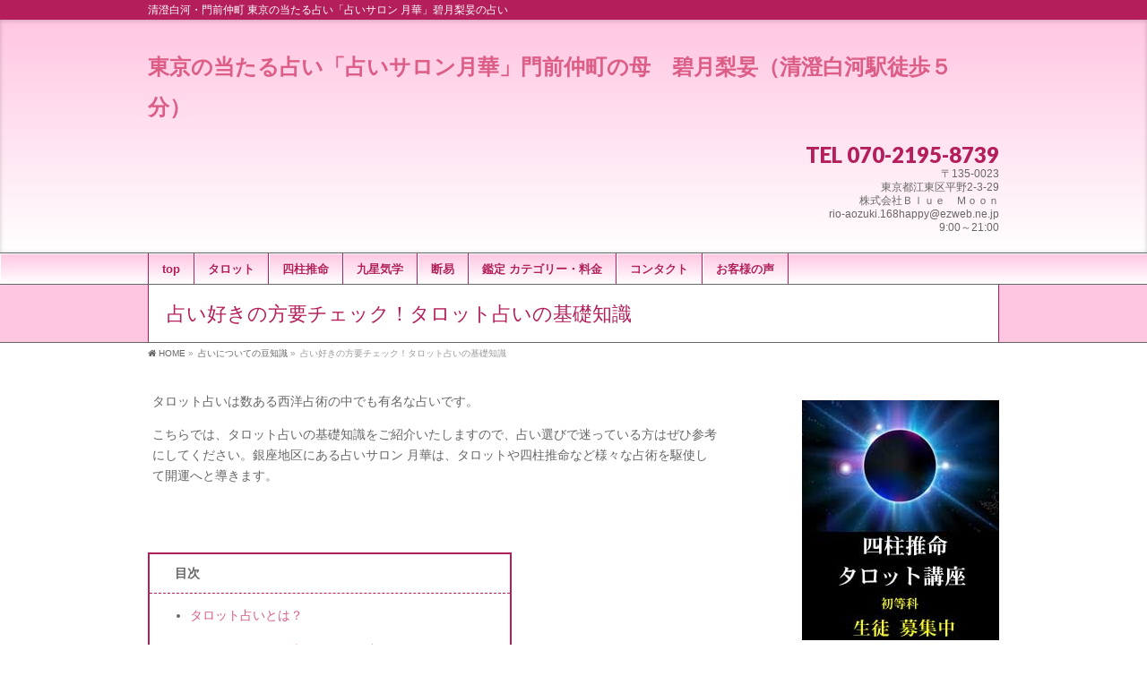

--- FILE ---
content_type: text/html; charset=UTF-8
request_url: https://uranai-gekka.com/ginza-uranai-ningenkankei/ginza-tarot-ataru/
body_size: 13638
content:
<!DOCTYPE html>
<!--[if IE]>
<meta http-equiv="X-UA-Compatible" content="IE=Edge">
<![endif]-->
<html xmlns:fb="http://ogp.me/ns/fb#" lang="ja">
<head>
<meta name="google-site-verification" content="RzlAjSBbQtXUoKdCuYxr9YZOOGrXKQHdCdXYxtOUzP0" />
<meta charset="UTF-8" />
<title>占い好きの方要チェック！タロット占いの基礎知識 | 東京の当たる占い「占いサロン月華」門前仲町の母　碧月梨妟（清澄白河駅徒歩５分）</title>
<meta name="description" content="       タロット占いは数ある西洋占術の中でも有名な占いです。   こちらでは、タロット占いの基礎知識をご紹介いたしますので、占い選びで迷っている方はぜひ参考にしてください。銀座地区にある占いサロン 月華は、タロットや四柱推命など様々な占術を駆使して開運へと導きます。     目次   タロット占いとは？ タロットカードの大アルカナ・小アルカナについて     タロット占いとは？      タロット占いとは、14" />
<link rel="start" href="https://uranai-gekka.com" title="HOME" />
<!-- BizVektor v1.7.5 -->

<meta id="viewport" name="viewport" content="width=device-width, initial-scale=1">

<!-- All in One SEO Pack 2.4.5.1 by Michael Torbert of Semper Fi Web Designob_start_detected [-1,-1] -->
<meta name="description"  content="占いには様々な種類がありますが、西洋占術で最も有名な占いの一つがタロット占いです。こちらでは、タロット占いについて詳しくご紹介いたします。" />

<link rel="canonical" href="https://uranai-gekka.com/ginza-uranai-ningenkankei/ginza-tarot-ataru/" />
<!-- /all in one seo pack -->
<link rel='dns-prefetch' href='//html5shiv.googlecode.com' />
<link rel='dns-prefetch' href='//maxcdn.bootstrapcdn.com' />
<link rel='dns-prefetch' href='//fonts.googleapis.com' />
<link rel='dns-prefetch' href='//s.w.org' />
<link rel="alternate" type="application/rss+xml" title="東京の当たる占い「占いサロン月華」門前仲町の母　碧月梨妟（清澄白河駅徒歩５分） &raquo; フィード" href="https://uranai-gekka.com/feed/" />
<link rel="alternate" type="application/rss+xml" title="東京の当たる占い「占いサロン月華」門前仲町の母　碧月梨妟（清澄白河駅徒歩５分） &raquo; コメントフィード" href="https://uranai-gekka.com/comments/feed/" />
		<script type="text/javascript">
			window._wpemojiSettings = {"baseUrl":"https:\/\/s.w.org\/images\/core\/emoji\/11\/72x72\/","ext":".png","svgUrl":"https:\/\/s.w.org\/images\/core\/emoji\/11\/svg\/","svgExt":".svg","source":{"concatemoji":"https:\/\/uranai-gekka.com\/wp-includes\/js\/wp-emoji-release.min.js?ver=4.9.26"}};
			!function(e,a,t){var n,r,o,i=a.createElement("canvas"),p=i.getContext&&i.getContext("2d");function s(e,t){var a=String.fromCharCode;p.clearRect(0,0,i.width,i.height),p.fillText(a.apply(this,e),0,0);e=i.toDataURL();return p.clearRect(0,0,i.width,i.height),p.fillText(a.apply(this,t),0,0),e===i.toDataURL()}function c(e){var t=a.createElement("script");t.src=e,t.defer=t.type="text/javascript",a.getElementsByTagName("head")[0].appendChild(t)}for(o=Array("flag","emoji"),t.supports={everything:!0,everythingExceptFlag:!0},r=0;r<o.length;r++)t.supports[o[r]]=function(e){if(!p||!p.fillText)return!1;switch(p.textBaseline="top",p.font="600 32px Arial",e){case"flag":return s([55356,56826,55356,56819],[55356,56826,8203,55356,56819])?!1:!s([55356,57332,56128,56423,56128,56418,56128,56421,56128,56430,56128,56423,56128,56447],[55356,57332,8203,56128,56423,8203,56128,56418,8203,56128,56421,8203,56128,56430,8203,56128,56423,8203,56128,56447]);case"emoji":return!s([55358,56760,9792,65039],[55358,56760,8203,9792,65039])}return!1}(o[r]),t.supports.everything=t.supports.everything&&t.supports[o[r]],"flag"!==o[r]&&(t.supports.everythingExceptFlag=t.supports.everythingExceptFlag&&t.supports[o[r]]);t.supports.everythingExceptFlag=t.supports.everythingExceptFlag&&!t.supports.flag,t.DOMReady=!1,t.readyCallback=function(){t.DOMReady=!0},t.supports.everything||(n=function(){t.readyCallback()},a.addEventListener?(a.addEventListener("DOMContentLoaded",n,!1),e.addEventListener("load",n,!1)):(e.attachEvent("onload",n),a.attachEvent("onreadystatechange",function(){"complete"===a.readyState&&t.readyCallback()})),(n=t.source||{}).concatemoji?c(n.concatemoji):n.wpemoji&&n.twemoji&&(c(n.twemoji),c(n.wpemoji)))}(window,document,window._wpemojiSettings);
		</script>
		<style type="text/css">
img.wp-smiley,
img.emoji {
	display: inline !important;
	border: none !important;
	box-shadow: none !important;
	height: 1em !important;
	width: 1em !important;
	margin: 0 .07em !important;
	vertical-align: -0.1em !important;
	background: none !important;
	padding: 0 !important;
}
</style>
<link rel='stylesheet' id='contact-form-7-css'  href='https://uranai-gekka.com/wp-content/plugins/contact-form-7/includes/css/styles.css?ver=5.0' type='text/css' media='all' />
<link rel='stylesheet' id='Biz_Vektor_common_style-css'  href='https://uranai-gekka.com/wp-content/themes/biz-vektor/css/bizvektor_common_min.css?ver=20141106' type='text/css' media='all' />
<link rel='stylesheet' id='Biz_Vektor_Design_style-css'  href='https://uranai-gekka.com/wp-content/plugins/biz-vektor-graceful/css/graceful.min.css?ver=4.9.26' type='text/css' media='all' />
<link rel='stylesheet' id='Biz_Vektor_plugin_sns_style-css'  href='https://uranai-gekka.com/wp-content/themes/biz-vektor/plugins/sns/style_bizvektor_sns.css?ver=4.9.26' type='text/css' media='all' />
<link rel='stylesheet' id='Biz_Vektor_add_font_awesome-css'  href='//maxcdn.bootstrapcdn.com/font-awesome/4.3.0/css/font-awesome.min.css?ver=4.9.26' type='text/css' media='all' />
<link rel='stylesheet' id='Biz_Vektor_add_web_fonts-css'  href='//fonts.googleapis.com/css?family=Droid+Sans%3A700%7CLato%3A900%7CAnton&#038;ver=4.9.26' type='text/css' media='all' />
<script>if (document.location.protocol != "https:") {document.location = document.URL.replace(/^http:/i, "https:");}</script><script type='text/javascript' src='https://uranai-gekka.com/wp-includes/js/jquery/jquery.js?ver=1.12.4'></script>
<script type='text/javascript' src='https://uranai-gekka.com/wp-includes/js/jquery/jquery-migrate.min.js?ver=1.4.1'></script>
<script type='text/javascript' src='//html5shiv.googlecode.com/svn/trunk/html5.js'></script>
<link rel='https://api.w.org/' href='https://uranai-gekka.com/wp-json/' />
<link rel="EditURI" type="application/rsd+xml" title="RSD" href="https://uranai-gekka.com/xmlrpc.php?rsd" />
<link rel="wlwmanifest" type="application/wlwmanifest+xml" href="https://uranai-gekka.com/wp-includes/wlwmanifest.xml" /> 
<link rel='shortlink' href='https://uranai-gekka.com/?p=576' />
<link rel="alternate" type="application/json+oembed" href="https://uranai-gekka.com/wp-json/oembed/1.0/embed?url=https%3A%2F%2Furanai-gekka.com%2Fginza-uranai-ningenkankei%2Fginza-tarot-ataru%2F" />
<link rel="alternate" type="text/xml+oembed" href="https://uranai-gekka.com/wp-json/oembed/1.0/embed?url=https%3A%2F%2Furanai-gekka.com%2Fginza-uranai-ningenkankei%2Fginza-tarot-ataru%2F&#038;format=xml" />
<!-- [ BizVektor OGP ] -->
<meta property="og:site_name" content="東京の当たる占い「占いサロン月華」門前仲町の母　碧月梨妟（清澄白河駅徒歩５分）" />
<meta property="og:url" content="https://uranai-gekka.com/ginza-uranai-ningenkankei/ginza-tarot-ataru/" />
<meta property="fb:app_id" content="" />
<meta property="og:type" content="article" />
<meta property="og:title" content="占い好きの方要チェック！タロット占いの基礎知識 | 東京の当たる占い「占いサロン月華」門前仲町の母　碧月梨妟（清澄白河駅徒歩５分）" />
<meta property="og:description" content="       タロット占いは数ある西洋占術の中でも有名な占いです。   こちらでは、タロット占いの基礎知識をご紹介いたしますので、占い選びで迷っている方はぜひ参考にしてください。銀座地区にある占いサロン 月華は、タロットや四柱推命など様々な占術を駆使して開運へと導きます。     目次   タロット占いとは？ タロットカードの大アルカナ・小アルカナについて     タロット占いとは？      タロット占いとは、14" />
<!-- [ /BizVektor OGP ] -->
<!--[if lte IE 8]>
<link rel="stylesheet" type="text/css" media="all" href="https://uranai-gekka.com/wp-content/plugins/biz-vektor-graceful/css/graceful_old_ie.min.css" />
<![endif]-->
<link rel="pingback" href="https://uranai-gekka.com/xmlrpc.php" />


<style type="text/css">
/*-------------------------------------------*/
/*	color
/*-------------------------------------------*/
a { color:#b41f5b; }
a:hover { color:; }
a img:hover {opacity: 0.7; }

form#searchform {border: 1px solid ; background: #ffc6e2; }
#searchform input[type=submit],
p.form-submit input[type=submit],
form#searchform input#searchsubmit,
#content form input.wpcf7-submit,
#confirm-button input,
a.btn,
.linkBtn a,
input[type=button],
input[type=submit] { background-color:#b41f5b; border: 1px solid ; }
input[type="text"],
input[type="email"],
input[type="password"],
select,
textarea {border: 1px solid ;}

.moreLink a { background: ; box-shadow: inset 1px 1px 0 rgba(0,0,0,0.15); }
.moreLink a:hover { background: ;
	filter: alpha(opacity=80);
	-moz-opacity: 0.8;
	opacity: 0.8;}

#headContactTel { color:#b41f5b;}

#headerTop { background-color:#b41f5b; }

#header {
	box-shadow: inset 0px 1px 5px rgba(0,0,0,0.20);
	background: #ffc6e2;
	background: -webkit-gradient(linear, 50% 0%, 50% 100%, color-stop(0%, #ffc6e2), color-stop(100%, #ffffff));
	background: -webkit-linear-gradient(top, #ffc6e2, #ffffff);
	background: -moz-linear-gradient(top, #ffc6e2, #ffffff);
	background: -o-linear-gradient(top, #ffc6e2, #ffffff);
	background: -ms-linear-gradient(top,#ffc6e2 #ffffff);
	background: linear-gradient(to bottom, #ffc6e2, #ffffff);
	filter: progid:DXImageTransform.Microsoft.gradient(gradientType=0, startColorstr='#ffc6e2', endColorstr='#FFFFFFFF');}

#pageTitBnr { background: #ffc6e2; border-bottom: 1px solid ; }
#pageTitBnr #pageTitInner { color:#b41f5b; }
#topMainBnrFrame ul.slides { border-left:none; border-right:none;}
#topMainBnrFrame a.slideFrame:hover	{ border:4px solid #b41f5b; }
#topMainBnr {border-bottom: none;padding: 20px 0;
box-shadow: inset 1px 0px 5px rgba(0,0,0,0.2);
background: #ffc6e2;
}

#gMenu { background-color:#fff; }
#gMenu .assistive-text { background-color:#b41f5b; }
#gMenu .menu li:hover li a { color: #b41f5b; }
#gMenu .menu li a { border-bottom:1px solid ; }
#gMenu .menu li a span { color:; }
#gMenu .menu li li a { color: #b41f5b }
#gMenu .menu li li a:hover,
#gMenu .menu li:hover li a:hover,
#gMenu .menu li.current_page_item,
#gMenu .menu li.current_page_ancestor,
#gMenu .menu li.current-page-ancestor,
#gMenu .menu li.current_page_item li a:hover,
#gMenu .menu li.current_menu_item li a:hover,
#gMenu .menu li.current-menu-ancestor li a:hover,
#gMenu .menu li.current-page-ancestor li a:hover,
#gMenu .menu li.current_page_ancestor li a:hover { color: #b41f5b; }
#gMenu .menu li.current_page_item li a { color: #b41f5b; }
#gMenu .menu li:first-child a { }
#gMenu .menu li a strong {color: #b41f5b; }

@media (max-width: 769px) {
#gMenu .menu li.current-menu-item a,
#gMenu .menu li.current_page_item a,
#gMenu .menu li a:hover { box-shadow:none; background: #ffc6e2; }
}

#topPr .topPrOuter h3 {
	padding: 10px;
	color: #b41f5b;
	text-shadow: 0 1px #ffffff;
	border: 1px solid ;
box-shadow: inset 1px 1px 0 #fff;
background: #ffc6e2;
background: -webkit-gradient(linear, 50% 0%, 50% 100%, color-stop(0%, #ffc6e2), color-stop(100%, #ffffff));
background: -webkit-linear-gradient(top, #ffc6e2, #ffffff);
background: -moz-linear-gradient(top, #ffc6e2, #ffffff);
background: -o-linear-gradient(top, #ffc6e2, #ffffff);
background: -ms-linear-gradient(top,#ffc6e2 #ffffff);
background: linear-gradient(to bottom, #ffc6e2, #ffffff);
filter: progid:DXImageTransform.Microsoft.gradient(gradientType=0, startColorstr='#ffc6e2', endColorstr='#FFFFFFFF'); }
#topPr h3 a { color: #b41f5b; }
#topPr .prImage a { border: 1px solid ; }

.sideTower .sideWidget li a,
#sideTower .sideWidget li a { color: #b41f5b; }
.sideTower .localHead a,
#sideTower .localHead a { color: #b41f5b;}
.sideTower li#sideContact.sideBnr a,
#sideTower li#sideContact.sideBnr a,
#content .infoList .rssBtn a,
form#searchform input#searchsubmit { background-color: #b41f5b; }

#sideTower li#sideContact.sideBnr a:hover,
#content .infoList .rssBtn a:hover,
form#searchform input#searchsubmit:hover { background-color: ; }

#content h6 { color: #b41f5b; }
#content h5 { color: #b41f5b; }
#content h4 { color: ; border-bottom:1px dotted ;}
#content h3 { border-left:3px solid #b41f5b; color: #b41f5b; }
#content h2,
#content h1.contentTitle,
#content h1.entryPostTitle,
#content .sideWidget h4 {
line-height: 120%;
padding: 10px;
color: #b41f5b;
text-shadow: 0 1px #ffffff;
border:1px solid ;
box-shadow: inset 1px 1px 0 #fff;
background: #ffc6e2;
background: -webkit-gradient(linear, 50% 0%, 50% 100%, color-stop(0%, #ffc6e2), color-stop(100%, #ffffff));
background: -webkit-linear-gradient(top, #ffc6e2, #ffffff);
background: -moz-linear-gradient(top, #ffc6e2, #ffffff);
background: -o-linear-gradient(top, #ffc6e2, #ffffff);
background: -ms-linear-gradient(top,#ffc6e2 #ffffff);
background: linear-gradient(to bottom, #ffc6e2, #ffffff);
filter: progid:DXImageTransform.Microsoft.gradient(gradientType=0, startColorstr='#ffc6e2', endColorstr='#FFFFFFFF');}

#content table { border-top:1px solid ; border-spacing: 0px; }
#content table th,
#content table td { margin-right:2px;border:1px solid ; }
#content table th { font-weight: lighter; background: #ffc6e2; box-shadow: inset 1px 1px 0px #ffffff; }
#content dt { color:; }

#panList .innerBox ul a:hover { color:; }

#content .mainFootContact { border-top:1px solid ; border-bottom:1px solid ; }
#content .mainFootContact p.mainFootTxt span.mainFootTel { color:#b41f5b; }
#content .mainFootContact .mainFootBt a { background-color: #b41f5b; }
#content .mainFootContact .mainFootBt a:hover { background-color: ; }

#content .infoList .infoDate {color: ; }
#content .infoList .infoCate a { background-color: #ffc6e2; color:#b41f5b; }
#content .infoList .infoCate a:hover { background-color: ; }
#content .infoList ul li a:hover {color: ; }
#content .infoList ul li .infoTxt a  {color: #b41f5b; }
#content .infoList ul li .infoTxt a:hover {color: ; }

#content .child_page_block {
color: #b41f5b;
border:1px solid ;
background: #ffc6e2;
background: -webkit-gradient(linear, 50% 0%, 50% 100%, color-stop(0%, #ffc6e2), color-stop(100%, #ffffff));
background: -webkit-linear-gradient(top, #ffc6e2, #ffffff);
background: -moz-linear-gradient(top, #ffc6e2, #ffffff);
background: -o-linear-gradient(top, #ffc6e2, #ffffff);
background: -ms-linear-gradient(top,#ffc6e2 #ffffff);
background: linear-gradient(to bottom, #ffc6e2, #ffffff);
filter: progid:DXImageTransform.Microsoft.gradient(gradientType=0, startColorstr='#ffc6e2', endColorstr='#FFFFFFFF');
}
#content .child_page_block p a:hover { color:#b41f5b; }
#content .child_page_block h4 { border-bottom:1px solid ; }
#content .child_page_block h4 a { color: #b41f5b; }
#content .infoList .infoListBox div.entryTxtBox p.entryMeta .infoDate,
#content .infoList .infoListBox div.entryTxtBox p.entryMeta .infoCate { color: ; }
.navigation a:active, .navigation a:hover {color: ; }

.paging span,
.paging a	{ color:#b41f5b;border-color:#b41f5b;}
.paging span.current,
.paging a:hover	{ background-color:#b41f5b;}

.sideTower .localHead,
#sideTower .localHead {
padding-left: 10px;
text-shadow: 0 1px #ffffff;
box-shadow: inset 1px 1px 0px #ffffff;
color: #b41f5b;
border: 1px solid ;
background: #ffc6e2;
background: -webkit-gradient(linear, 50% 0%, 50% 100%, color-stop(0%, #ffc6e2), color-stop(100%, #ffffff));
background: -webkit-linear-gradient(top, #ffc6e2, #ffffff);
background: -moz-linear-gradient(top, #ffc6e2, #ffffff);
background: -o-linear-gradient(top, #ffc6e2, #ffffff);
background: -ms-linear-gradient(top,#ffc6e2 #ffffff);
background: linear-gradient(to bottom, #ffc6e2, #ffffff);
filter: progid:DXImageTransform.Microsoft.gradient(gradientType=0, startColorstr='#ffc6e2', endColorstr='#FFFFFFFF');
 }

	/* アクティブのページ */
.sideTower .sideWidget li a:hover,
#sideTower .sideWidget li a:hover{ background-color: ; color: #fff; }
#sideTower .sideWidget li.current-cat > a,
.sideTower .sideWidget li.current-cat > a,
#sideTower .sideWidget li.current_page_item > a,
.sideTower .sideWidget li.current_page_item > a,
#sideTower .sideWidget li.current_page_item li a:hover,
.sideTower .sideWidget li.current_page_item li a:hover,
#sideTower .sideWidget li li.current_page_item > a,
.sideTower .sideWidget li li.current_page_item > a,
#sideTower .sideWidget li li.current_page_item li a:hover,
.sideTower .sideWidget li li.current_page_item li a:hover { color:#fff; background-color: ; }

#sideTower .sideWidget li.current_page_item li a,
.sideTower .sideWidget li.current_page_item li a { color: #b41f5b; }

.sideTower .ttBoxSection .ttBox a:hover,
#sideTower .ttBoxSection .ttBox a:hover { color: #b41f5b; }

#pagetop a { background-color: #b41f5b;}
#pagetop a:hover { background-color: ; }

#footer { background-color: #ffc6e2; box-shadow: inset 0px 3px 5px rgba(0, 0, 0, 0.2); }
#footMenu { border-top-color: #b41f5b; background-color: #b41f5b; }
#footMenu .menu li a:before { color:#ffffff; }
#footMenu .menu li a:hover { color:#ffc6e2; }

/*		#footerSiteMap
/*-------------------------------------------*/
#footerSiteMap .menu a:hover { color:; }
#footerSiteMap .menu li a	{ border-bottom:1px solid ; }

#siteBottom #siteBottomInner.innerBox { border-top:1px solid ; }
#siteBottom { background-color: #ffc6e2; }
/*baseを上書き*/
#content .childPageBox {
border: 1px solid ;
background: #ffc6e2;
background: -webkit-gradient(linear, 50% 0%, 50% 100%, color-stop(0%, #ffc6e2), color-stop(100%, #ffffff));
background: -webkit-linear-gradient(top, #ffc6e2, #ffffff);
background: -moz-linear-gradient(top, #ffc6e2, #ffffff);
background: -o-linear-gradient(top, #ffc6e2, #ffffff);
background: -ms-linear-gradient(top,#ffc6e2 #ffffff);
background: linear-gradient(to bottom, #ffc6e2, #ffffff);
filter: progid:DXImageTransform.Microsoft.gradient(gradientType=0, startColorstr='#ffc6e2', endColorstr='#FFFFFFFF');}
#content .childPageBox h4 { border-bottom:1px dotted ; }
#content .childPageBox ul li.current_page_item a {color: #b41f5b; }
#content .childPageBox ul li a:hover,
#content .childPageBox ul li ul li a:hover,
#content .childPageBox ul li.current_page_item ul li a:hover {color: ;}

#content #sitemapOuter ul li.current_page_item a {color: #b41f5b; }
#content #sitemapOuter ul li a:hover,
#content #sitemapOuter ul li ul li a:hover,
#content #sitemapOuter ul li.current_page_item ul li a:hover {color: ;}

/*-------------------------------------------*/
/* pc iPad3より大きい場合
/*-------------------------------------------*/
@media (min-width: 770px) {
#gMenu { border-top:1px solid ; border-bottom:1px solid ; }
#gMenu{
	box-shadow: inset 1px 1px 0 #fff;
	background: #ffc6e2;
	background: -webkit-gradient(linear, 50% 0%, 50% 100%, color-stop(0%, #ffc6e2), color-stop(100%, #ffffff));
	background: -webkit-linear-gradient(top, #ffc6e2, #ffffff);
	background: -moz-linear-gradient(top, #ffc6e2, #ffffff);
	background: -o-linear-gradient(top, #ffc6e2, #ffffff);
	background: -ms-linear-gradient(top,#ffc6e2 #ffffff);
	background: linear-gradient(to bottom, #ffc6e2, #ffffff);
	filter: progid:DXImageTransform.Microsoft.gradient(gradientType=0, startColorstr='#ffc6e2', endColorstr='#FFFFFFFF');
}
#gMenu .menu li {
	box-shadow: inset 1px 1px 0 #fff;
	background: #ffc6e2;
	background: -webkit-gradient(linear, 50% 0%, 50% 100%, color-stop(0%, #ffc6e2), color-stop(100%, #ffffff));
	background: -webkit-linear-gradient(top, #ffc6e2, #ffffff);
	background: -moz-linear-gradient(top, #ffc6e2, #ffffff);
	background: -o-linear-gradient(top, #ffc6e2, #ffffff);
	background: -ms-linear-gradient(top,#ffc6e2 #ffffff);
	background: linear-gradient(to bottom, #ffc6e2, #ffffff);
	filter: progid:DXImageTransform.Microsoft.gradient(gradientType=0, startColorstr='#ffc6e2', endColorstr='#FFFFFFFF');
}
#gMenu .menu li a { border-right:1px solid ; color: #b41f5b; border-bottom: none; }
#gMenu .menu li:first-child a { border-left: 1px solid ; }
#gMenu .menu li:hover ul { border-top:1px solid ; }
#gMenu .menu li:hover ul li{ border-bottom:1px solid ; }
#gMenu .menu li:first-child a { border-left:1px solid ; }
#gMenu .menu li:hover,
#gMenu .menu li:hover > a,
#gMenu .menu li.current-menu-item > a,
#gMenu .menu li.current_page_item > a,
#gMenu .menu li.current-menu-ancestor > a,
#gMenu .menu li.current-page-ancestor > a,
#gMenu .menu li.current_page_ancestor > a,
#gMenu .menu li:hover ul li a:hover { box-shadow:none; background-color:#ffc6e2;}
}

@media (min-width: 970px) { /* スクロール分余裕に20px */
#pageTitBnr #pageTitInner { border-left:1px solid ; border-right:1px solid ; }
}

@media (min-width: 660px) {
#pageTitBnr #pageTitInner { background: url('https://salon-gekka.sakura.ne.jp/88/wp-content/uploads/2017/01/p_b3.jpg') right 50% no-repeat #fff; }
}
</style>

<!--[if lte IE 8]>
<style type="text/css">
#gMenu { border-top:1px solid ; border-bottom:1px solid ; }
#gMenu{
	box-shadow: inset 1px 1px 0 #fff;
	background: #ffc6e2;
	background: -webkit-gradient(linear, 50% 0%, 50% 100%, color-stop(0%, #ffc6e2), color-stop(100%, #ffffff));
	background: -webkit-linear-gradient(top, #ffc6e2, #ffffff);
	background: -moz-linear-gradient(top, #ffc6e2, #ffffff);
	background: -o-linear-gradient(top, #ffc6e2, #ffffff);
	background: -ms-linear-gradient(top,#ffc6e2 #ffffff);
	background: linear-gradient(to bottom, #ffc6e2, #ffffff);
	filter: progid:DXImageTransform.Microsoft.gradient(gradientType=0, startColorstr='#ffc6e2', endColorstr='#FFFFFFFF');
}
#gMenu .menu li {
	box-shadow: inset 1px 1px 0 #fff;
	background: #ffc6e2;
	background: -webkit-gradient(linear, 50% 0%, 50% 100%, color-stop(0%, #ffc6e2), color-stop(100%, #ffffff));
	background: -webkit-linear-gradient(top, #ffc6e2, #ffffff);
	background: -moz-linear-gradient(top, #ffc6e2, #ffffff);
	background: -o-linear-gradient(top, #ffc6e2, #ffffff);
	background: -ms-linear-gradient(top,#ffc6e2 #ffffff);
	background: linear-gradient(to bottom, #ffc6e2, #ffffff);
	filter: progid:DXImageTransform.Microsoft.gradient(gradientType=0, startColorstr='#ffc6e2', endColorstr='#FFFFFFFF');
}
#gMenu .menu li a { border-right:1px solid ; color: #b41f5b; border-bottom: none; }
#gMenu .menu li:first-child a { border-left: 1px solid ; }
#gMenu .menu li:hover ul { border-top:1px solid ; }
#gMenu .menu li:hover ul li{ border-bottom:1px solid ; }
#gMenu .menu li:first-child a { border-left:1px solid ; }
#gMenu .menu li:hover,
#gMenu .menu li:hover > a,
#gMenu .menu li.current-menu-item > a,
#gMenu .menu li.current_page_item > a,
#gMenu .menu li.current-menu-ancestor > a,
#gMenu .menu li.current-page-ancestor > a,
#gMenu .menu li.current_page_ancestor > a,
#gMenu .menu li:hover ul li a:hover { box-shadow:none; background-color:#ffc6e2;}
#pageTitBnr #pageTitInner { background: url('https://salon-gekka.sakura.ne.jp/88/wp-content/uploads/2017/01/p_b3.jpg') right bottom no-repeat #fff; }
</style>
<![endif]-->
	<style type="text/css">
/*-------------------------------------------*/
/*	font
/*-------------------------------------------*/
h1,h2,h3,h4,h4,h5,h6,#header #site-title,#pageTitBnr #pageTitInner #pageTit,#content .leadTxt,#sideTower .localHead {font-family: "ヒラギノ角ゴ Pro W3","Hiragino Kaku Gothic Pro","メイリオ",Meiryo,Osaka,"ＭＳ Ｐゴシック","MS PGothic",sans-serif; }
#pageTitBnr #pageTitInner #pageTit { font-weight:lighter; }
#gMenu .menu li a strong {font-family: "ヒラギノ角ゴ Pro W3","Hiragino Kaku Gothic Pro","メイリオ",Meiryo,Osaka,"ＭＳ Ｐゴシック","MS PGothic",sans-serif; }
</style>
<link rel="stylesheet" href="https://uranai-gekka.com/wp-content/themes/biz-vektor/style.css" type="text/css" media="all" />
<style type="text/css">
/* テキストボックスのスタイル(1) */
input[type="text"], input[type="email"], textarea {
    background: none repeat scroll 0% 0% #F9F9F9;
    border: 1px solid #CCC;
    padding: 2px;
    font-size: 12px;
    box-shadow: 1px 1px 1px rgba(0, 0, 0, 0.1) inset;
}
 
/* テキストボックスのスタイル(2) */
#content form input[type="text"], #content form input[type="email"], #content form textarea {
    position: relative;
    overflow: hidden;
    padding: 5px 10px;
    margin: 5px 5px 5px 0px;
    width: 90%;
}

/* 電話番号のスタイル(1) */
input[type="tel"] {
    background: none repeat scroll 0% 0% #F9F9F9;
    border: 1px solid #CCC;
    padding: 2px;
    font-size: 12px;
    box-shadow: 1px 1px 1px rgba(0, 0, 0, 0.1) inset;
}
 
/* 電話番号のスタイル(2) */
#content form input[type="tel"] {
    position: relative;
    overflow: hidden;
    padding: 5px 10px;
    margin: 5px 5px 5px 0px;
    width: 90%;
}

#header #site-title a {
    color: #dc5d86;
}

@media (min-width: 770px) {
    #content .infoList .infoListBox div.thumbImage div.thumbImageInner img {
        width: 200px;
    }
}</style>
	<script type="text/javascript">
  var _gaq = _gaq || [];
  _gaq.push(['_setAccount', 'UA-90345356-1']);
  _gaq.push(['_trackPageview']);
    (function() {
	var ga = document.createElement('script'); ga.type = 'text/javascript'; ga.async = true;
	ga.src = ('https:' == document.location.protocol ? 'https://ssl' : 'http://www') + '.google-analytics.com/ga.js';
	var s = document.getElementsByTagName('script')[0]; s.parentNode.insertBefore(ga, s);
  })();
</script>

<!-- Global site tag (gtag.js) - Google Analytics -->
<script async src="https://www.googletagmanager.com/gtag/js?id=UA-90345356-1"></script>
<script async src="https://www.googletagmanager.com/gtag/js?id=UA-126885828-1"></script>
<script async src="https://www.googletagmanager.com/gtag/js?id=UA-136580744-1"></script>
<script>
  window.dataLayer = window.dataLayer || [];
  function gtag(){dataLayer.push(arguments);}
  gtag('js', new Date());

  gtag('config', 'UA-90345356-1');
  gtag('config', 'UA-126885828-1');
  gtag('config', 'UA-136580744-1');
</script>
<!-- Global site tag (gtag.js) - Google Ads: 768313794 -->
<script async src=""https://www.googletagmanager.com/gtag/js?id=AW-768313794""></script>
<script>
  window.dataLayer = window.dataLayer || [];
  function gtag(){dataLayer.push(arguments);}
  gtag('js', new Date());

  gtag('config', 'AW-768313794');
</script>
</head>

<body data-rsssl=1 class="page-template-default page page-id-576 page-child parent-pageid-551 two-column right-sidebar">

<div id="fb-root"></div>

<div id="wrap">

<!--[if lte IE 8]>
<div id="eradi_ie_box">
<div class="alert_title">ご利用の Internet Exproler は古すぎます。</div>
<p>このウェブサイトはあなたがご利用の Internet Explorer をサポートしていないため、正しく表示・動作しません。<br />
古い Internet Exproler はセキュリティーの問題があるため、新しいブラウザに移行する事が強く推奨されています。<br />
最新の Internet Exproler を利用するか、<a href="https://www.google.co.jp/chrome/browser/index.html" target="_blank">Chrome</a> や <a href="https://www.mozilla.org/ja/firefox/new/" target="_blank">Firefox</a> など、より早くて快適なブラウザをご利用ください。</p>
</div>
<![endif]-->

<!-- [ #headerTop ] -->
<div id="headerTop">
<div class="innerBox">
<div id="site-description">清澄白河・門前仲町 東京の当たる占い「占いサロン 月華」碧月梨妟の占い</div>
</div>
</div><!-- [ /#headerTop ] -->

<!-- [ #header ] -->
<div id="header">
<div id="headerInner" class="innerBox">
<!-- [ #headLogo ] -->
<div id="site-title">
<a href="https://uranai-gekka.com/" title="東京の当たる占い「占いサロン月華」門前仲町の母　碧月梨妟（清澄白河駅徒歩５分）" rel="home">
東京の当たる占い「占いサロン月華」門前仲町の母　碧月梨妟（清澄白河駅徒歩５分）</a>
</div>
<!-- [ /#headLogo ] -->

<!-- [ #headContact ] -->
<div id="headContact" ><div id="headContactInner">
<div id="headContactTel">TEL 070-2195-8739</div>
<div id="headContactTime">〒135-0023<br>東京都江東区平野2-3-29<br>株式会社Ｂｌｕｅ　Ｍｏｏｎ<br>rio-aozuki.168happy@ezweb.ne.jp<br>9:00～21:00</div>
</div></div><!-- [ /#headContact ] -->

</div>
<!-- #headerInner -->
</div>
<!-- [ /#header ] -->


<!-- [ #gMenu ] -->
<div id="gMenu" class="itemClose">
<div id="gMenuInner" class="innerBox">
<h3 class="assistive-text" onclick="showHide('gMenu');"><span>MENU</span></h3>
<div class="skip-link screen-reader-text">
	<a href="#content" title="メニューを飛ばす">メニューを飛ばす</a>
</div>
<div class="menu-%e3%83%98%e3%83%83%e3%83%80%e3%83%bc%e3%83%a1%e3%83%8b%e3%83%a5%e3%83%bc-container"><ul id="menu-%e3%83%98%e3%83%83%e3%83%80%e3%83%bc%e3%83%a1%e3%83%8b%e3%83%a5%e3%83%bc" class="menu"><li id="menu-item-589" class="menu-item menu-item-type-post_type menu-item-object-page menu-item-home"><a href="https://uranai-gekka.com/"><strong>top</strong></a></li>
<li id="menu-item-590" class="menu-item menu-item-type-post_type menu-item-object-page"><a href="https://uranai-gekka.com/tarotcard/"><strong>タロット</strong></a></li>
<li id="menu-item-591" class="menu-item menu-item-type-post_type menu-item-object-page"><a href="https://uranai-gekka.com/shichuusuimei/"><strong>四柱推命</strong></a></li>
<li id="menu-item-592" class="menu-item menu-item-type-post_type menu-item-object-page"><a href="https://uranai-gekka.com/kyuseikigaku/"><strong>九星気学</strong></a></li>
<li id="menu-item-593" class="menu-item menu-item-type-post_type menu-item-object-page"><a href="https://uranai-gekka.com/daneki/"><strong>断易</strong></a></li>
<li id="menu-item-594" class="menu-item menu-item-type-post_type menu-item-object-page"><a href="https://uranai-gekka.com/kantei-category/"><strong>鑑定 カテゴリー・料金</strong></a></li>
<li id="menu-item-595" class="menu-item menu-item-type-post_type menu-item-object-page"><a href="https://uranai-gekka.com/contact/"><strong>コンタクト</strong></a></li>
<li id="menu-item-760" class="menu-item menu-item-type-post_type menu-item-object-page"><a href="https://uranai-gekka.com/voice/"><strong>お客様の声</strong></a></li>
</ul></div>
</div><!-- [ /#gMenuInner ] -->
</div>
<!-- [ /#gMenu ] -->


<div id="pageTitBnr">
<div class="innerBox">
<div id="pageTitInner">
<h1 id="pageTit">
占い好きの方要チェック！タロット占いの基礎知識</h1>
</div><!-- [ /#pageTitInner ] -->
</div>
</div><!-- [ /#pageTitBnr ] -->
<!-- [ #panList ] -->
<div id="panList">
<div id="panListInner" class="innerBox">
<ul><li id="panHome"><a href="https://uranai-gekka.com"><span>HOME</span></a> &raquo; </li><li itemscope itemtype="http://data-vocabulary.org/Breadcrumb"><a href="https://uranai-gekka.com/ginza-uranai-ningenkankei/" itemprop="url"><span itemprop="title">占いについての豆知識</span></a> &raquo; </li><li><span>占い好きの方要チェック！タロット占いの基礎知識</span></li></ul></div>
</div>
<!-- [ /#panList ] -->

<div id="main">
<!-- [ #container ] -->
<div id="container" class="innerBox">
<!-- [ #content ] -->
<div id="content" class="content">

<div id="post-576" class="entry-content">
	<div class="u-pb30 l-container">
<div class="l-section">
<div class="u-mb30 c-block">
<p class="u-m0 u-pb1em">
タロット占いは数ある西洋占術の中でも有名な占いです。
</p>
<p class="u-m0 u-pb1em">
こちらでは、タロット占いの基礎知識をご紹介いたしますので、占い選びで迷っている方はぜひ参考にしてください。銀座地区にある占いサロン 月華は、タロットや四柱推命など様々な占術を駆使して開運へと導きます。
</p>
</div>
<div class="m-box-main">
<p class="m-box-h">目次</p>
<div class="m-box">
<ul>
<li><a title="タロット占いとは？" href="#head1">タロット占いとは？</a></li>
<li><a title="タロットカードの大アルカナ・小アルカナについて" href="#head2">タロットカードの大アルカナ・小アルカナについて</a></li>
</ul>
</div>
</div>
<h2 class="u-mb20 l-heading-secondary" id="head1">タロット占いとは？</h2>
<div class="u-mb30 c-block">
<div class="img-right-s">
<img alt="タロット占いとは？" src="/wp-content/uploads/2019/03/g-07-01.jpg">
</div>
<p class="u-m0 u-pb1em">
タロット占いとは、14～15世紀イタリアで広まったタロットカードを用いて占う占術です。
</p>
<p class="u-m0 u-pb1em">
タロットカードには、それぞれ異なるテーマに沿った絵柄が描かれており、出てきたカードの絵柄によって質問や相談の答えを判断するものです。一見偶然出てきたカードのように思えますが、タロット占いではその時点で質問者にとって必要なカードであると考え、占い師はカードのテーマに則った答えを導き出します。
</p>
<p class="u-m0 u-pb1em">
タロット占いでは、恋愛や結婚、人生や仕事など、基本的にどんなことでも占うことが可能です。しかし、より具体的な答えを必要とする場合は、タロット占い以外の占術と掛け合わせることもあります。
</p>
<p class="u-m0 u-pb1em">
銀座で当たる占い師をお探しなら、ぜひ占いサロン 月華をご利用ください。占いサロン 月華の碧月梨晏は、四柱推命やタロット占いなどの占術を得意としていて、「門前仲町の母」と呼ばれています。
</p>
</div>
<h2 class="u-mb20 l-heading-secondary" id="head2">タロットカードの大アルカナ・小アルカナについて</h2>
<div class="u-mb30 c-block">
<div class="img-right-s">
<img alt="タロットカードの大アルカナ・小アルカナについて" src="/wp-content/uploads/2019/03/g-07-02.jpg">
</div>
<p class="u-m0 u-pb1em">
タロットカードは、大アルカナの22枚と、小アルカナの56枚で構成されています。
</p>
<p class="u-m0 u-pb1em">
タロットカードの絵柄として有名な、「恋人」や「死」などのカードは大アルカナで、人生に関わる大きな質問や相談を占うときに使用します。
</p>
<p class="u-m0 u-pb1em">
また、小アルカナはトランプのクラブ・スペード・ハート・ダイヤに相当する、「ワンド」「カップ」「ソード」「ペンタクル」の4種類にわけられていて、日常的な小さな質問や相談を占うときに使用します。
</p>
</div>
<div class="u-mb30 c-endblock">
<p class="u-m0 u-pb1em">
銀座周辺でタロット占いを体験するなら、ぜひ占いサロン 月華へお越しください。占いサロン 月華では、日常的な悩みから人生を左右する大きな悩みまで、どんなご相談に対しても丁寧に占い、お答えいたします。
</p>
<p class="u-m0 u-pb1em">
完全予約制となっておりますので、まずはお気軽にご予約ください。アクセスに便利な銀座地区にあり、仕事帰りにも立ち寄りやすくなっています。
</p>
</div>
</div>
<div class="c-btn">
<a href="https://uranai-gekka.com/contact/" class="c-btn-anchor">お問い合わせはこちらへ</a>
</div>
<div class="u-mt50 c-linkblock">
<div class="u-mb40 u-c-a">
<h2 class="u-mb20">お仕事でお悩みなら</h2>
<ul class="c-pagelink">
<li><a href="/ginza-uranai-ningenkankei/ginza-uranai-hikkoshi-houi/">気になる！引越しと九星気学の関係とは？</a></li>
<li><a href="/ginza-uranai-ningenkankei/ginza-uranai-hikkoshi-jiki/">引越し時期と部屋選びのコツは占いでわかる！</a></li>
</ul>
</div>
<div class="u-mb40 u-c-c">
<h2 class="u-mb20">タロット占いとはどんなもの？</h2>
<ul class="c-pagelink">
<li><a href="/ginza-uranai-ningenkankei/ginza-tarot-ataru/">占い好きの方要チェック！タロット占いの基礎知識</a></li>
<li><a href="/ginza-uranai-ningenkankei/ginza-tarot-ryoukin/">タロット占いとトランプ占いはどう違う？2つの違いや手順をご紹介！</a></li>
</ul>
</div>
<div class="u-mb40 u-c-d">
<h2 class="u-mb20">星占いで性格や相性を知ろう</h2>
<ul class="c-pagelink">
<li><a href="/ginza-uranai-ningenkankei/ginza-hoshiuranai-ataru/">占い好きなら知っておきたい！星占いの仕組みについて</a></li>
<li><a href="/ginza-uranai-ningenkankei/ginza-hoshiuranai-seikaku/">気になるあの人との相性は？星占いでみるそれぞれの性格と相性</a></li>
</ul>
</div>
<div class="u-mb40 u-c-e">
<h2 class="u-mb20">占いをするなら占いサロン 月華へ！</h2>
<ul class="c-pagelink">
<li><a href="/ginza-uranai-ningenkankei/ginza-uranai-ningenkankei-kazoku/">これで解決！職場の人間関係に悩んだときの対処法</a></li>
<li><a href="/ginza-uranai-ningenkankei/ginza-uranai-ningenkankei-fuufu/">どうやって見つける？自分に合った占い師の選び方</a></li>
</ul>
</div>
</div>
<div class="u-mt50 c-nap">
<h2 class="u-mb20">銀座地区でタロット占いをするなら占いサロン 月華</h2>
<table class="c-table">
<tr>
<th class="u-p10">サロン名</th>
<td class="u-p10">占いサロン 月華</td>
</tr>
<tr>
<th class="u-p10">住所</th>
<td class="u-p10">〒135-0023 東京都江東区平野2丁目3-29</td>
</tr>
<tr>
<th class="u-p10">TEL</th>
<td class="u-p10">070-2195-8739</td>
</tr>
<tr>
<th class="u-p10">営業時間</th>
<td class="u-p10">9:30～21:00</td>
</tr>
<tr>
<th class="u-p10">URL</th>
<td class="u-p10"><a href="/">https://uranai-gekka.com/</a></td>
</tr>
</table>
</div>
</div>
<style type="text/css"> .l-container h3{clear: none !important;}/*目次*/ .m-box a:hover{}.m-box-main{border: 2px solid #b41f5b;display: inline-block;margin: 30px 0 40px;text-align: left !important;}.m-box{line-height: 1.5;margin: 1em 1.5em 1em 3.2em;padding: 0 1em 0 0;}#content .m-box ul{margin: 0;}.m-box li{list-style-type: disc;margin: 0 0 1.3em !important;}.m-box a{}#content .m-box-h{box-sizing: border-box;border-bottom: dashed 1px #b41f5b;font-size: 100% !important;font-weight: bold;margin: 0;padding: 0.7em 1em 0.7em 2em;text-align: left;}/*目次 sp*/ @media (max-width: 768px){.m-box-h{width: 100%;}.m-box-main{width: 99%;}}/*間隔 共通*/ .u-m0{margin: 0 !important;}.u-mt10{margin-top: 10px !important;}.u-mt15{margin-top: 15px !important;}.u-mt20{margin-top: 20px !important;}.u-mt30{margin-top: 30px !important;}.u-mt40{margin-top: 40px !important;}.u-mt50{margin-top: 50px !important;}.u-mt60{margin-top: 60px !important;}.u-mt1em{margin-top: 1em !important;}.u-mb10{margin-bottom: 10px !important;}.u-mb15{margin-bottom: 15px !important;}.u-mb20{margin-bottom: 20px !important;}.u-mb30{margin-bottom: 30px !important;}.u-mb40{margin-bottom: 40px !important;}.u-mb50{margin-bottom: 50px !important;}.u-mb60{margin-bottom: 60px !important;}.u-mb1em{margin-bottom: 1em !important;}.u-p0{padding: 0 !important;}.u-p10{padding: 10px !important;}.u-p15{padding: 15px !important;}.u-p20{padding: 20px !important;}.u-pt10{padding-top: 10px !important;}.u-pt20{padding-top: 20px !important;}.u-pt30{padding-top: 30px !important;}.u-pt1em{padding-top: 1em !important;}.u-pb10{padding-bottom: 10px !important;}.u-pb20{padding-bottom: 20px !important;}.u-pb30{padding-bottom: 30px !important;}.u-pb1em{padding-bottom: 1em !important;}#breadcrumbs{font-size: 90%;margin: 0 0 20px;text-align: left;}.l-section{}.l-container{word-break: normal;}/*タイトル 共通*/ #pageTitBnr #pageTitInner #pageTit{line-height: 1.2;}#content h2{line-height: 1.3;}#content h3{font-size: 120%;}.l-container .l-heading-primary{}.l-container .l-heading-secondary{}.l-container .l-tertiary{}.l-container .l-caption{}/*コンテンツ内リンク 共通*/ .l-container a{color: #dc5d86;text-decoration: none;}.l-container a:hover{color: #b41f5b;text-decoration: underline;}/*テキストブロック 共通*/ .c-block{overflow: hidden;}/*小見出しブロック 共通*/ /*.c-s-block{clear: both;}*/ /*末尾分 共通*/ .c-endblock{background: #FFEBF5;border: 1px solid #b41f5b;padding: 18px 18px 2px;}/*画像 共通*/ .img-left-s,.img-right-s,.img-left-l,.img-right-l{float: none;margin: 0 0 4%;width: 100%;}.img-left-s img,.img-right-s img,.img-left-l img,.img-right-l img{vertical-align: middle;width: 100%;}/*リンク一覧 共通*/ .c-linkblock{}.c-linkblock h2{}.c-pagelink{}.c-pagelink li{margin: 0 0 20px 5px !important;}.c-pagelink li a{}.c-pagelink li a:hover{}.u-c-a{}.u-c-a h2{color: #ff6600 !important;}.u-c-a li{}.u-c-a a{}.u-c-a a:hover{}.u-c-b{}.u-c-b h2{color: #ff6600 !important;}.u-c-b li{}.u-c-b a{}.u-c-b a:hover{}.u-c-c{}.u-c-c h2{color: #ff6600 !important;}.u-c-c li{}.u-c-c a{}.u-c-c a:hover{}.u-c-d{}.u-c-d h2{color: #ff0000 !important;}.u-c-d li{}.u-c-d a{}.u-c-d a:hover{}.u-c-e{}.u-c-e h2{color: #ff0000 !important;}.u-c-e li{}.u-c-e a{}.u-c-e a:hover{}/*NAP表 共通*/ #content .c-nap h2{background: none;border: none;border-bottom: 1px dotted #e5808e;color: #e5808e;padding: 0 0 2px;}#content .c-nap h2:before{content: '♦';padding-right: 5px;}.c-table{border-collapse: collapse;border: 1px solid #ddd;text-align: left;width: 100%;}.c-table th{background: #f7f7f7;border: 1px solid #ddd;text-align: left;vertical-align: middle;width: 27%;}.c-table td{border: 1px solid #ddd;vertical-align: middle;}/*ボタン 共通*/ .c-btn{padding: 30px 0 10px;text-align: center;}.c-btn a{}.c-btn-anchor{background: #b41f5b;border: 5px double #fff;color: #fff !important;display: inline-block;font-size: 15px;font-weight: bold;line-height: 1.4;padding: 16px 23px;position: relative;text-decoration: none;transition: 0.2s;}.c-btn-anchor:hover{background: #e5808e;opacity: 0.7;text-decoration: none !important;}@media (min-width: 768px){/*リンク一覧 PCのみ*/ .c-linkblock{}.c-linkblock h2{}.c-pagelink{}.c-pagelink li{}.c-pagelink li a{}/*画像 PCのみ*/ .img-left-s{float: left;margin: 0 4% 4% 0;width: 35%;}.img-right-s{float: right;margin: 0 0 4% 4%;width: 35%;}.img-left-l{float: left;margin: 0 4% 4% 0;width: 30%;}.img-right-l{float: right;margin: 0 0 4% 4%;width: 30%;}}</style>
<p><script type="text/javascript">jQuery(function($){$('title').html('タロット占いの基礎知識 | 銀座の占いサロン 月華'); });</script></p>
	</div><!-- .entry-content -->



		<div class="childPageBox">
		<h4><a href="https://uranai-gekka.com/ginza-uranai-ningenkankei/">占いについての豆知識</a></h4>
		<ul>
		<li class="page_item page-item-555"><a href="https://uranai-gekka.com/ginza-uranai-ningenkankei/ginza-uranai-ningenkankei-kazoku/">これで解決！職場の人間関係に悩んだときの対処法</a></li>
<li class="page_item page-item-559"><a href="https://uranai-gekka.com/ginza-uranai-ningenkankei/ginza-uranai-ningenkankei-fuufu/">どうやって見つける？自分に合った占い師の選び方</a></li>
<li class="page_item page-item-561"><a href="https://uranai-gekka.com/ginza-uranai-ningenkankei/ginza-uranai-shigoto-kigyou/">占いの帝王「四柱推命」などを参考に起業するタイミングを判断しよう！</a></li>
<li class="page_item page-item-563"><a href="https://uranai-gekka.com/ginza-uranai-ningenkankei/ginza-uranai-shigoto-tenshoku/">きっと見つかる！仕事で天職を見つける方法</a></li>
<li class="page_item page-item-565"><a href="https://uranai-gekka.com/ginza-uranai-ningenkankei/ginza-uranai-hikkoshi-houi/">気になる！引越しと九星気学の関係とは？</a></li>
<li class="page_item page-item-574"><a href="https://uranai-gekka.com/ginza-uranai-ningenkankei/ginza-uranai-hikkoshi-jiki/">引越し時期と部屋選びのコツは占いでわかる！</a></li>
<li class="page_item page-item-576 current_page_item"><a href="https://uranai-gekka.com/ginza-uranai-ningenkankei/ginza-tarot-ataru/">占い好きの方要チェック！タロット占いの基礎知識</a></li>
<li class="page_item page-item-578"><a href="https://uranai-gekka.com/ginza-uranai-ningenkankei/ginza-tarot-ryoukin/">タロット占いとトランプ占いはどう違う？2つの違いや手順をご紹介！</a></li>
<li class="page_item page-item-580"><a href="https://uranai-gekka.com/ginza-uranai-ningenkankei/ginza-hoshiuranai-ataru/">占い好きなら知っておきたい！星占いの仕組みについて</a></li>
<li class="page_item page-item-582"><a href="https://uranai-gekka.com/ginza-uranai-ningenkankei/ginza-hoshiuranai-seikaku/">気になるあの人との相性は？星占いでみるそれぞれの性格と相性</a></li>
		</ul>
		</div>
		
<div class="mainFoot">
<div class="mainFootInner">
<!-- [ .mainFootContact ] --> 
<div class="mainFootContact"> 
<p class="mainFootTxt">
<span class="mainFootTel">TEL 070-2195-8739</span>
<span class="mainFootTime">〒135-0023<br>東京都江東区平野2-3-29<br>株式会社Ｂｌｕｅ　Ｍｏｏｎ<br>rio-aozuki.168happy@ezweb.ne.jp<br>9:00～21:00</span>
</p>
<div class="mainFootBt"><a href="https://uranai-gekka.com/contact/">
	<img src="https://uranai-gekka.com/wp-content/themes/biz-vektor/images/bt_contact_ja.png" alt="メールでお問い合わせはこちら" /></a>
</div> 
</div> 
<!-- [ /.mainFootContact ] -->
</div>
</div>


</div>
<!-- [ /#content ] -->

<!-- [ #sideTower ] -->
<div id="sideTower" class="sideTower">
	<div class="sideWidget widget widget_black_studio_tinymce" id="black-studio-tinymce-2"><div class="textwidget"><p><a href="https://uranai-gekka.com/info/school/"><img class="aligncenter size-full wp-image-413" src="https://uranai-gekka.com/wp-content/uploads/2017/11/shichu_2.jpg" alt="" width="220" height="268" /></a></p>
</div></div><div class="sideWidget widget widget_black_studio_tinymce" id="black-studio-tinymce-3"><div class="textwidget"><p><a href="https://uranai-gekka.com/kantei-category/"><img class="aligncenter size-full wp-image-213" src="https://uranai-gekka.com/wp-content/uploads/2017/01/p3_220.gif" alt="" width="220" height="141" /></a></p>
</div></div><div class="sideWidget widget widget_black_studio_tinymce" id="black-studio-tinymce-4"><div class="textwidget"><p><a href="https://uranai-gekka.com/#a1"><img class="aligncenter size-full wp-image-37" src="https://uranai-gekka.com/wp-content/uploads/2017/01/sb_220_2.jpg" alt="" width="220" height="299" /></a></p>
</div></div><div class="sideWidget"><h3 class="localHead">最近の投稿</h3><div class="ttBoxSection">				<div class="ttBox" id="post-745">
									<div class="ttBoxTxt ttBoxRight"><a href="https://uranai-gekka.com/%e8%87%aa%e5%88%86%e3%81%ae%e6%9c%9b%e3%82%80%e7%8a%b6%e6%85%8b%e3%82%92%e6%83%b3%e5%83%8f%e3%81%9b%e3%82%88/">自分の望む状態を想像せよ</a></div>
					<div class="ttBoxThumb ttBoxLeft"><a href="https://uranai-gekka.com/%e8%87%aa%e5%88%86%e3%81%ae%e6%9c%9b%e3%82%80%e7%8a%b6%e6%85%8b%e3%82%92%e6%83%b3%e5%83%8f%e3%81%9b%e3%82%88/"><img width="200" height="200" src="https://uranai-gekka.com/wp-content/uploads/2023/06/FB_IMG_1687345095246-200x200.jpg" class="attachment-post-thumbnail size-post-thumbnail wp-post-image" alt="" srcset="https://uranai-gekka.com/wp-content/uploads/2023/06/FB_IMG_1687345095246-200x200.jpg 200w, https://uranai-gekka.com/wp-content/uploads/2023/06/FB_IMG_1687345095246-120x120.jpg 120w" sizes="(max-width: 200px) 100vw, 200px" /></a></div>
								</div>
							<div class="ttBox" id="post-741">
									<div class="ttBoxTxt ttBoxRight"><a href="https://uranai-gekka.com/%e5%89%8d%e5%90%91%e3%81%8d%e3%81%ab%e6%a5%bd%e3%81%97%e3%82%80%e3%81%93%e3%81%a8%e3%81%8c%e5%a4%a7%e5%88%87/">前向きに楽しむことが大切</a></div>
					<div class="ttBoxThumb ttBoxLeft"><a href="https://uranai-gekka.com/%e5%89%8d%e5%90%91%e3%81%8d%e3%81%ab%e6%a5%bd%e3%81%97%e3%82%80%e3%81%93%e3%81%a8%e3%81%8c%e5%a4%a7%e5%88%87/"><img width="200" height="200" src="https://uranai-gekka.com/wp-content/uploads/2023/06/13bf63f3dba220f6638a6bd3531ed3fd-200x200.jpg" class="attachment-post-thumbnail size-post-thumbnail wp-post-image" alt="" srcset="https://uranai-gekka.com/wp-content/uploads/2023/06/13bf63f3dba220f6638a6bd3531ed3fd-200x200.jpg 200w, https://uranai-gekka.com/wp-content/uploads/2023/06/13bf63f3dba220f6638a6bd3531ed3fd-120x120.jpg 120w" sizes="(max-width: 200px) 100vw, 200px" /></a></div>
								</div>
							<div class="ttBox" id="post-619">
									<div class="ttBoxTxt ttBoxRight"><a href="https://uranai-gekka.com/%ef%bc%95%e6%9c%887%e6%97%a5%e8%a0%8d%e5%ba%a7%e3%81%ae%e3%82%a6%e3%82%a8%e3%82%b5%e3%82%af%e6%ba%80%e6%9c%88/">５月7日蠍座のウエサク満月</a></div>
					<div class="ttBoxThumb ttBoxLeft"><a href="https://uranai-gekka.com/%ef%bc%95%e6%9c%887%e6%97%a5%e8%a0%8d%e5%ba%a7%e3%81%ae%e3%82%a6%e3%82%a8%e3%82%b5%e3%82%af%e6%ba%80%e6%9c%88/"><img width="200" height="200" src="https://uranai-gekka.com/wp-content/uploads/2020/05/満月-200x200.jpg" class="attachment-post-thumbnail size-post-thumbnail wp-post-image" alt="" srcset="https://uranai-gekka.com/wp-content/uploads/2020/05/満月-200x200.jpg 200w, https://uranai-gekka.com/wp-content/uploads/2020/05/満月-120x120.jpg 120w" sizes="(max-width: 200px) 100vw, 200px" /></a></div>
								</div>
							<div class="ttBox" id="post-515">
									<div class="ttBoxTxt ttBoxRight"><a href="https://uranai-gekka.com/%e7%b2%be%e7%a5%9e%e3%81%ab%e9%99%90%e7%95%8c%e3%81%af%e3%81%aa%e3%81%84/">精神に限界はない</a></div>
					<div class="ttBoxThumb ttBoxLeft"><a href="https://uranai-gekka.com/%e7%b2%be%e7%a5%9e%e3%81%ab%e9%99%90%e7%95%8c%e3%81%af%e3%81%aa%e3%81%84/"><img width="200" height="200" src="https://uranai-gekka.com/wp-content/uploads/2017/01/cac195b09963765c91f42047167-200x200.jpg" class="attachment-post-thumbnail size-post-thumbnail wp-post-image" alt="" srcset="https://uranai-gekka.com/wp-content/uploads/2017/01/cac195b09963765c91f42047167-200x200.jpg 200w, https://uranai-gekka.com/wp-content/uploads/2017/01/cac195b09963765c91f42047167-120x120.jpg 120w" sizes="(max-width: 200px) 100vw, 200px" /></a></div>
								</div>
							<div class="ttBox" id="post-468">
									<div class="ttBoxTxt ttBoxRight"><a href="https://uranai-gekka.com/%e8%ac%99%e8%99%9a%e3%81%a8%e5%8d%91%e5%b1%88/">謙虚と卑屈</a></div>
					<div class="ttBoxThumb ttBoxLeft"><a href="https://uranai-gekka.com/%e8%ac%99%e8%99%9a%e3%81%a8%e5%8d%91%e5%b1%88/"><img width="200" height="200" src="https://uranai-gekka.com/wp-content/uploads/2017/12/FB_IMG_1512792295979-200x200.jpg" class="attachment-post-thumbnail size-post-thumbnail wp-post-image" alt="" srcset="https://uranai-gekka.com/wp-content/uploads/2017/12/FB_IMG_1512792295979-200x200.jpg 200w, https://uranai-gekka.com/wp-content/uploads/2017/12/FB_IMG_1512792295979-120x120.jpg 120w" sizes="(max-width: 200px) 100vw, 200px" /></a></div>
								</div>
							<div class="ttBox" id="post-456">
									<div class="ttBoxTxt ttBoxRight"><a href="https://uranai-gekka.com/%e9%81%8b%e6%b0%97%e3%81%8c%e4%b8%8b%e3%81%8c%e3%81%a3%e3%81%9f%e6%99%82%e3%81%af%e6%ac%a1%e3%81%ab%e3%82%b8%e3%83%a3%e3%83%b3%e3%83%97%e3%81%99%e3%82%8b%e3%83%81%e3%83%a3%e3%83%b3%e3%82%b9%e3%81%ae/">運気が下がった時は次にジャンプするチャンスのとき</a></div>
					<div class="ttBoxThumb ttBoxLeft"><a href="https://uranai-gekka.com/%e9%81%8b%e6%b0%97%e3%81%8c%e4%b8%8b%e3%81%8c%e3%81%a3%e3%81%9f%e6%99%82%e3%81%af%e6%ac%a1%e3%81%ab%e3%82%b8%e3%83%a3%e3%83%b3%e3%83%97%e3%81%99%e3%82%8b%e3%83%81%e3%83%a3%e3%83%b3%e3%82%b9%e3%81%ae/"><img width="200" height="200" src="https://uranai-gekka.com/wp-content/uploads/2017/12/FB_IMG_1512792213893-200x200.jpg" class="attachment-post-thumbnail size-post-thumbnail wp-post-image" alt="" srcset="https://uranai-gekka.com/wp-content/uploads/2017/12/FB_IMG_1512792213893-200x200.jpg 200w, https://uranai-gekka.com/wp-content/uploads/2017/12/FB_IMG_1512792213893-120x120.jpg 120w" sizes="(max-width: 200px) 100vw, 200px" /></a></div>
								</div>
							<div class="ttBox" id="post-398">
									<div class="ttBoxTxt ttBoxRight"><a href="https://uranai-gekka.com/%e4%bb%8a%e6%9c%88%e3%81%ae%e8%a8%80%e8%91%89/">今月の言葉</a></div>
					<div class="ttBoxThumb ttBoxLeft"><a href="https://uranai-gekka.com/%e4%bb%8a%e6%9c%88%e3%81%ae%e8%a8%80%e8%91%89/"><img width="200" height="200" src="https://uranai-gekka.com/wp-content/uploads/2017/10/cake-1374058_640-200x200.jpg" class="attachment-post-thumbnail size-post-thumbnail wp-post-image" alt="" srcset="https://uranai-gekka.com/wp-content/uploads/2017/10/cake-1374058_640-200x200.jpg 200w, https://uranai-gekka.com/wp-content/uploads/2017/10/cake-1374058_640-120x120.jpg 120w" sizes="(max-width: 200px) 100vw, 200px" /></a></div>
								</div>
							<div class="ttBox" id="post-383">
									<div class="ttBoxTxt ttBoxRight"><a href="https://uranai-gekka.com/%e3%81%82%e3%81%aa%e3%81%9f%e3%81%8c%e3%81%9d%e3%81%86%e4%bf%a1%e3%81%98%e3%82%8b%e3%81%93%e3%81%a8%e3%81%af%e5%bf%85%e3%81%9a%e5%ae%9f%e7%8f%be%e3%81%99%e3%82%8b%ef%bc%81/">あなたがそう信じることは必ず実現する！</a></div>
					<div class="ttBoxThumb ttBoxLeft"><a href="https://uranai-gekka.com/%e3%81%82%e3%81%aa%e3%81%9f%e3%81%8c%e3%81%9d%e3%81%86%e4%bf%a1%e3%81%98%e3%82%8b%e3%81%93%e3%81%a8%e3%81%af%e5%bf%85%e3%81%9a%e5%ae%9f%e7%8f%be%e3%81%99%e3%82%8b%ef%bc%81/"><img width="200" height="200" src="https://uranai-gekka.com/wp-content/uploads/2017/01/11db4644cd2c95209b2c6d908f6-200x200.jpg" class="attachment-post-thumbnail size-post-thumbnail wp-post-image" alt="" srcset="https://uranai-gekka.com/wp-content/uploads/2017/01/11db4644cd2c95209b2c6d908f6-200x200.jpg 200w, https://uranai-gekka.com/wp-content/uploads/2017/01/11db4644cd2c95209b2c6d908f6-120x120.jpg 120w" sizes="(max-width: 200px) 100vw, 200px" /></a></div>
								</div>
							<div class="ttBox" id="post-371">
									<div class="ttBoxTxt ttBoxRight"><a href="https://uranai-gekka.com/%e5%b9%b8%e9%81%8b%e3%82%92%e3%81%a4%e3%81%8b%e3%82%80%e3%83%81%e3%83%a3%e3%83%b3%e3%82%b9%e3%82%92%e9%80%83%e3%81%95%e3%81%aa%e3%81%84/">幸運をつかむチャンスを逃さない</a></div>
					<div class="ttBoxThumb ttBoxLeft"><a href="https://uranai-gekka.com/%e5%b9%b8%e9%81%8b%e3%82%92%e3%81%a4%e3%81%8b%e3%82%80%e3%83%81%e3%83%a3%e3%83%b3%e3%82%b9%e3%82%92%e9%80%83%e3%81%95%e3%81%aa%e3%81%84/"><img width="200" height="200" src="https://uranai-gekka.com/wp-content/uploads/2017/01/ff118402fdbe27c77e082dfc6ac-200x200.jpg" class="attachment-post-thumbnail size-post-thumbnail wp-post-image" alt="" srcset="https://uranai-gekka.com/wp-content/uploads/2017/01/ff118402fdbe27c77e082dfc6ac-200x200.jpg 200w, https://uranai-gekka.com/wp-content/uploads/2017/01/ff118402fdbe27c77e082dfc6ac-120x120.jpg 120w" sizes="(max-width: 200px) 100vw, 200px" /></a></div>
								</div>
							<div class="ttBox" id="post-337">
									<div class="ttBoxTxt ttBoxRight"><a href="https://uranai-gekka.com/logic/">前に進みたいのなら・未来を素晴らしいものにしたいのなら　「憂い」をなくす事</a></div>
					<div class="ttBoxThumb ttBoxLeft"><a href="https://uranai-gekka.com/logic/"><img width="200" height="200" src="https://uranai-gekka.com/wp-content/uploads/2017/03/d284a3715370c26633a2b69b4b5-200x200.jpg" class="attachment-post-thumbnail size-post-thumbnail wp-post-image" alt="" srcset="https://uranai-gekka.com/wp-content/uploads/2017/03/d284a3715370c26633a2b69b4b5-200x200.jpg 200w, https://uranai-gekka.com/wp-content/uploads/2017/03/d284a3715370c26633a2b69b4b5-120x120.jpg 120w" sizes="(max-width: 200px) 100vw, 200px" /></a></div>
								</div>
			</div></div>				<div class="localSection sideWidget pageListSection">
				<h3 class="localHead"><a href="https://uranai-gekka.com/ginza-uranai-ningenkankei/">占いについての豆知識</a></h3>
				<ul class="localNavi">
				<li class="page_item page-item-555"><a href="https://uranai-gekka.com/ginza-uranai-ningenkankei/ginza-uranai-ningenkankei-kazoku/">これで解決！職場の人間関係に悩んだときの対処法</a></li>
<li class="page_item page-item-559"><a href="https://uranai-gekka.com/ginza-uranai-ningenkankei/ginza-uranai-ningenkankei-fuufu/">どうやって見つける？自分に合った占い師の選び方</a></li>
<li class="page_item page-item-561"><a href="https://uranai-gekka.com/ginza-uranai-ningenkankei/ginza-uranai-shigoto-kigyou/">占いの帝王「四柱推命」などを参考に起業するタイミングを判断しよう！</a></li>
<li class="page_item page-item-563"><a href="https://uranai-gekka.com/ginza-uranai-ningenkankei/ginza-uranai-shigoto-tenshoku/">きっと見つかる！仕事で天職を見つける方法</a></li>
<li class="page_item page-item-565"><a href="https://uranai-gekka.com/ginza-uranai-ningenkankei/ginza-uranai-hikkoshi-houi/">気になる！引越しと九星気学の関係とは？</a></li>
<li class="page_item page-item-574"><a href="https://uranai-gekka.com/ginza-uranai-ningenkankei/ginza-uranai-hikkoshi-jiki/">引越し時期と部屋選びのコツは占いでわかる！</a></li>
<li class="page_item page-item-576 current_page_item"><a href="https://uranai-gekka.com/ginza-uranai-ningenkankei/ginza-tarot-ataru/">占い好きの方要チェック！タロット占いの基礎知識</a></li>
<li class="page_item page-item-578"><a href="https://uranai-gekka.com/ginza-uranai-ningenkankei/ginza-tarot-ryoukin/">タロット占いとトランプ占いはどう違う？2つの違いや手順をご紹介！</a></li>
<li class="page_item page-item-580"><a href="https://uranai-gekka.com/ginza-uranai-ningenkankei/ginza-hoshiuranai-ataru/">占い好きなら知っておきたい！星占いの仕組みについて</a></li>
<li class="page_item page-item-582"><a href="https://uranai-gekka.com/ginza-uranai-ningenkankei/ginza-hoshiuranai-seikaku/">気になるあの人との相性は？星占いでみるそれぞれの性格と相性</a></li>
				</ul>
				</div>

		<ul><li class="sideBnr" id="sideContact"><a href="https://uranai-gekka.com/contact/">
<img src="https://uranai-gekka.com/wp-content/themes/biz-vektor/images/bnr_contact_ja.png" alt="メールでお問い合わせはこちら">
</a></li>
</ul>
<div class="sideWidget widget widget_sp_image" id="widget_sp_image-5"><a href="http://ameblo.jp/reon168happy/" target="_blank" class="widget_sp_image-image-link"><img width="220" height="50" class="attachment-full" style="max-width: 100%;" src="https://uranai-gekka.com/wp-content/uploads/2017/01/amelogo.gif" /></a></div></div>
<!-- [ /#sideTower ] -->
</div>
<!-- [ /#container ] -->

</div><!-- #main -->

<div id="back-top">
<a href="#wrap">
	<img id="pagetop" src="https://uranai-gekka.com/wp-content/themes/biz-vektor/js/res-vektor/images/footer_pagetop.png" alt="PAGETOP" />
</a>
</div>

<!-- [ #footerSection ] -->
<div id="footerSection">

	<div id="pagetop">
	<div id="pagetopInner" class="innerBox">
	<a href="#wrap">PAGETOP</a>
	</div>
	</div>

	<div id="footMenu">
	<div id="footMenuInner" class="innerBox">
	<div class="menu-%e3%83%95%e3%83%83%e3%82%bf%e3%83%bc%e3%83%a1%e3%83%8b%e3%83%a5%e3%83%bc-container"><ul id="menu-%e3%83%95%e3%83%83%e3%82%bf%e3%83%bc%e3%83%a1%e3%83%8b%e3%83%a5%e3%83%bc" class="menu"><li id="menu-item-130" class="menu-item menu-item-type-post_type menu-item-object-page menu-item-home menu-item-130"><a href="https://uranai-gekka.com/">top</a></li>
<li id="menu-item-129" class="menu-item menu-item-type-post_type menu-item-object-page menu-item-129"><a href="https://uranai-gekka.com/tarotcard/">タロット</a></li>
<li id="menu-item-128" class="menu-item menu-item-type-post_type menu-item-object-page menu-item-128"><a href="https://uranai-gekka.com/shichuusuimei/">四柱推命</a></li>
<li id="menu-item-127" class="menu-item menu-item-type-post_type menu-item-object-page menu-item-127"><a href="https://uranai-gekka.com/kyuseikigaku/">九星気学</a></li>
<li id="menu-item-126" class="menu-item menu-item-type-post_type menu-item-object-page menu-item-126"><a href="https://uranai-gekka.com/daneki/">断易</a></li>
<li id="menu-item-191" class="menu-item menu-item-type-post_type menu-item-object-page menu-item-191"><a href="https://uranai-gekka.com/kantei-category/">鑑定 カテゴリー・料金</a></li>
<li id="menu-item-217" class="menu-item menu-item-type-post_type menu-item-object-page menu-item-217"><a href="https://uranai-gekka.com/contact/">コンタクト</a></li>
<li id="menu-item-588" class="menu-item menu-item-type-post_type menu-item-object-page menu-item-588"><a href="https://uranai-gekka.com/cookie/">クッキー（cookie）について</a></li>
</ul></div>	</div>
	</div>

	<!-- [ #footer ] -->
	<div id="footer">
	<!-- [ #footerInner ] -->
	<div id="footerInner" class="innerBox">
		<dl id="footerOutline">
		<dt>東京の当たる占い「占いサロン月華」門前仲町の母　碧月梨妟（清澄白河駅徒歩５分）</dt>
		<dd>
		〒135-0023<br />
東京都江東区平野2-3-29<br />
株式会社Ｂｌｕｅ　Ｍｏｏｎ		</dd>
		</dl>
		<!-- [ #footerSiteMap ] -->
		<div id="footerSiteMap">
</div>
		<!-- [ /#footerSiteMap ] -->
	</div>
	<!-- [ /#footerInner ] -->
	</div>
	<!-- [ /#footer ] -->

	<!-- [ #siteBottom ] -->
	<div id="siteBottom">
	<div id="siteBottomInner" class="innerBox">
	<div id="copy">Copyright &copy; <a href="https://uranai-gekka.com/" rel="home">東京の当たる占い「占いサロン月華」門前仲町の母　碧月梨妟（清澄白河駅徒歩５分）</a> All Rights Reserved.</div>	</div>
	</div>
	<!-- [ /#siteBottom ] -->
</div>
<!-- [ /#footerSection ] -->
</div>
<!-- [ /#wrap ] -->
<script type='text/javascript'>
/* <![CDATA[ */
var wpcf7 = {"apiSettings":{"root":"https:\/\/uranai-gekka.com\/wp-json\/contact-form-7\/v1","namespace":"contact-form-7\/v1"},"recaptcha":{"messages":{"empty":"\u3042\u306a\u305f\u304c\u30ed\u30dc\u30c3\u30c8\u3067\u306f\u306a\u3044\u3053\u3068\u3092\u8a3c\u660e\u3057\u3066\u304f\u3060\u3055\u3044\u3002"}}};
/* ]]> */
</script>
<script type='text/javascript' src='https://uranai-gekka.com/wp-content/plugins/contact-form-7/includes/js/scripts.js?ver=5.0'></script>
<script type='text/javascript' src='https://uranai-gekka.com/wp-includes/js/comment-reply.min.js?ver=4.9.26'></script>
<script type='text/javascript' src='https://uranai-gekka.com/wp-includes/js/wp-embed.min.js?ver=4.9.26'></script>
<script type='text/javascript' src='https://uranai-gekka.com/wp-content/themes/biz-vektor/js/biz-vektor-min.js?ver=20140820' defer='defer'></script>
<!-- Yahoo Code for your Target List -->
<script type="text/javascript" language="javascript">
/* <![CDATA[ */
var yahoo_retargeting_id = 'T6QOYVNN2D';
var yahoo_retargeting_label = '';
var yahoo_retargeting_page_type = '';
var yahoo_retargeting_items = [{item_id: '', category_id: '', price: '', quantity: ''}];
/* ]]> */
</script>
<script type="text/javascript" language="javascript" src="https://b92.yahoo.co.jp/js/s_retargeting.js"></script>
</body>
</html>